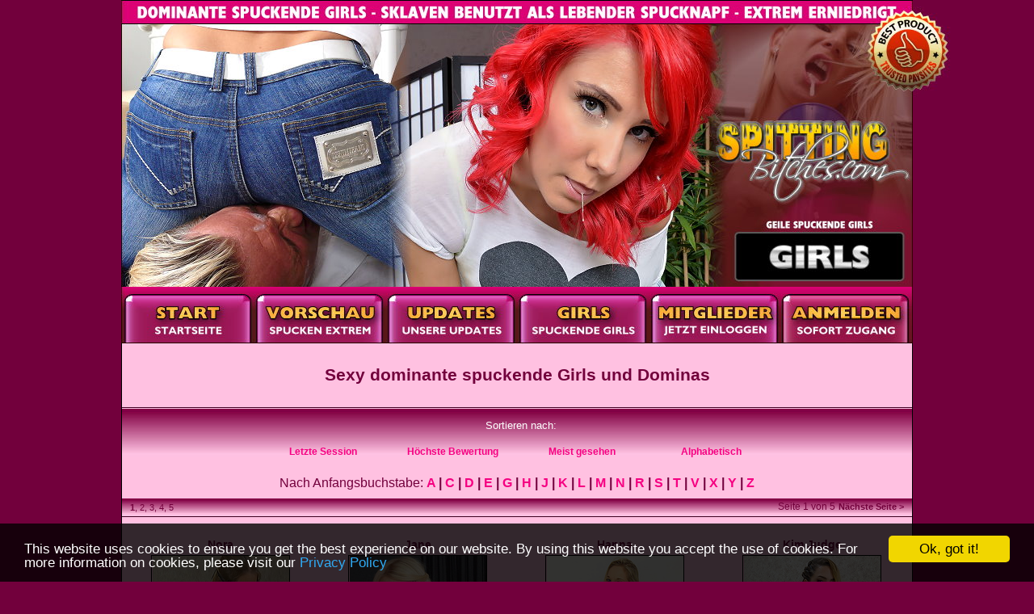

--- FILE ---
content_type: text/html; charset=UTF-8
request_url: https://www.spittingbitches.com/de/girls/latest/1/
body_size: 3110
content:
<!DOCTYPE html PUBLIC "-//W3C//DTD XHTML 1.0 Transitional//EN" "https://www.w3.org/TR/xhtml1/DTD/xhtml1-transitional.dtd">
<html xmlns="https://www.w3.org/1999/xhtml" lang="de" xml:lang="de">
	<head>
		<meta http-equiv="Content-Type" content="text/html; charset=utf-8" />
		<meta http-equiv="Content-Language" content="de">
		<title>Spuckende Herrinnen Seite 1</title>
		<meta name="keywords" content="spuckende herrin, herrin, domina, spuckende domina, fiese girls, spuckende femdom herrin, spuck erniedrigung herrin, fieses spuckendes girl, spitting bitch" /> 
		<meta name="description" content="Spuckende Herrinnen | Dominas. Die neuesten spuckenden dominanz Ladies. Spuckerniedrigung ins Gesicht und in den Mund. Seite 1 von 5 " />
		<link href="https://www.spittingbitches.com/css/main.css" rel="stylesheet" type="text/css" />
		
	<script>
  (function(i,s,o,g,r,a,m){i['GoogleAnalyticsObject']=r;i[r]=i[r]||function(){
  (i[r].q=i[r].q||[]).push(arguments)},i[r].l=1*new Date();a=s.createElement(o),
  m=s.getElementsByTagName(o)[0];a.async=1;a.src=g;m.parentNode.insertBefore(a,m)
  })(window,document,'script','//www.google-analytics.com/analytics.js','ga');

  ga('create', 'UA-1944657-11', 'auto');
  ga('send', 'pageview');

</script>
		<script>
	  window.cookieconsent_options = {
	  message: 'This website uses cookies to ensure you get the best experience on our website. By using this website you accept the use of cookies. For more information on cookies, please visit our ',
	  dismiss: 'Ok, got it!',
	  learnMore: 'Privacy Policy',
	  link: 'https://www.joyfetish.com/pp-en.html',
	  theme: 'dark-bottom'
	 };
	</script>
    <script src="https://www.joyfetish.com/js/cookienotice.min.js"></script>
		
	</head>
	<body>
    
   
    
		<div id="global">
			<div id="header"><img src="https://www.spittingbitches.com/images/de/header_girls.jpg" border="0" alt="" /></div>
			<div id="header_nav"><a href="https://www.spittingbitches.com/de/">
			
			
			
			
			<img src="https://www.spittingbitches.com/images/de/topmenu_01.jpg" alt="Startseite" border="0" /></a><a href="https://www.spittingbitches.com/de/preview/"><img src="https://www.spittingbitches.com/images/de/topmenu_02.jpg" alt="Vorschau" border="0" /></a><a href="https://www.spittingbitches.com/de/sessions/latest/1/"><img src="https://www.spittingbitches.com/images/de/topmenu_03.jpg" alt="Updates" border="0" /></a><a href="https://www.spittingbitches.com/de/girls/latest/1/"><img src="https://www.spittingbitches.com/images/de/topmenu_04.jpg" alt="Herrinnen" border="0" /></a><a href="https://www.spittingbitches.com/member/index.php?lang=2"><img src="https://www.spittingbitches.com/images/de/topmenu_05.jpg" alt="Mitgliederbereich" border="0" /></a><a href="https://www.spittingbitches.com/de/join/"><img src="https://www.spittingbitches.com/images/de/topmenu_06.jpg" alt="Anmelden" border="0" /></a></div>
			
			<div class="box_980_text"><h2>Sexy dominante spuckende Girls und Dominas</h2></div>
			<div class="sessions_sortboxgirls">
				<div class="text">Sortieren nach:</div>
				<div class="button"><a href="https://www.spittingbitches.com/de/girls/latest/1/">Letzte Session</a></div>
				<div class="button"><a href="https://www.spittingbitches.com/de/girls/rating/1/">Höchste Bewertung</a></div>
				<div class="button"><a href="https://www.spittingbitches.com/de/girls/mostviewed/1/">Meist gesehen</a></div>
				<div class="button"><a href="https://www.spittingbitches.com/de/girls/alphabetically/1/">Alphabetisch</a></div>
			</div>
			<div class="sessions_letternav">
				Nach Anfangsbuchstabe: <strong><a href="https://www.spittingbitches.com/de/girls/A/">A</a> | <a href="https://www.spittingbitches.com/de/girls/C/">C</a> | <a href="https://www.spittingbitches.com/de/girls/D/">D</a> | <a href="https://www.spittingbitches.com/de/girls/E/">E</a> | <a href="https://www.spittingbitches.com/de/girls/G/">G</a> | <a href="https://www.spittingbitches.com/de/girls/H/">H</a> | <a href="https://www.spittingbitches.com/de/girls/J/">J</a> | <a href="https://www.spittingbitches.com/de/girls/K/">K</a> | <a href="https://www.spittingbitches.com/de/girls/L/">L</a> | <a href="https://www.spittingbitches.com/de/girls/M/">M</a> | <a href="https://www.spittingbitches.com/de/girls/N/">N</a> | <a href="https://www.spittingbitches.com/de/girls/R/">R</a> | <a href="https://www.spittingbitches.com/de/girls/S/">S</a> | <a href="https://www.spittingbitches.com/de/girls/T/">T</a> | <a href="https://www.spittingbitches.com/de/girls/V/">V</a> | <a href="https://www.spittingbitches.com/de/girls/X/">X</a> | <a href="https://www.spittingbitches.com/de/girls/Y/">Y</a> | <a href="https://www.spittingbitches.com/de/girls/Z/">Z</a></strong>
			</div>
			<div class="sessions_pagenav">
				<div class="pagelist">
					<a href="https://www.spittingbitches.com/de/girls/latest/1/" class="current">1</a>, <a href="https://www.spittingbitches.com/de/girls/latest/2/">2</a>, <a href="https://www.spittingbitches.com/de/girls/latest/3/">3</a>, <a href="https://www.spittingbitches.com/de/girls/latest/4/">4</a>, <a href="https://www.spittingbitches.com/de/girls/latest/5/">5</a>
				</div>
				<div class="nav">
					<span class="prev">&nbsp;</span>
					<span class="current">Seite 1 von 5</span>
					<span class="next"><a href="https://www.spittingbitches.com/de/girls/latest/2/">Nächste Seite &gt;</a></span>
				</div>
			</div>
			<div class="box_980_girls">
				<div class="girlbit">
	<div class="name"><a href="https://www.spittingbitches.com/de/girl/nora/">Nora</a></div>
	<div class="image"><a href="https://www.spittingbitches.com/de/girl/nora/"><img src="https://www.spittingbitches.com/updates/n/nora/nora-170.jpg" alt="Nora" border="0" /></a></div>
	<div class="sessions">Sessions: <strong>19</strong></div>
	<div class="rating">Bewertung: <strong>9.5</strong></div>
</div><div class="girlbit">
	<div class="name"><a href="https://www.spittingbitches.com/de/girl/jane/">Jane</a></div>
	<div class="image"><a href="https://www.spittingbitches.com/de/girl/jane/"><img src="https://www.spittingbitches.com/updates/j/jane/jane-170.jpg" alt="Jane" border="0" /></a></div>
	<div class="sessions">Sessions: <strong>38</strong></div>
	<div class="rating">Bewertung: <strong>8.9</strong></div>
</div><div class="girlbit">
	<div class="name"><a href="https://www.spittingbitches.com/de/girl/hanna/">Hanna</a></div>
	<div class="image"><a href="https://www.spittingbitches.com/de/girl/hanna/"><img src="https://www.spittingbitches.com/updates/h/hanna/hanna-170.jpg" alt="Hanna" border="0" /></a></div>
	<div class="sessions">Sessions: <strong>32</strong></div>
	<div class="rating">Bewertung: <strong>9.4</strong></div>
</div><div class="girlbit">
	<div class="name"><a href="https://www.spittingbitches.com/de/girl/kim-judge/">Kim Judge</a></div>
	<div class="image"><a href="https://www.spittingbitches.com/de/girl/kim-judge/"><img src="https://www.spittingbitches.com/updates/k/kim-judge/kim-judge-170.jpg" alt="Kim Judge" border="0" /></a></div>
	<div class="sessions">Sessions: <strong>3</strong></div>
	<div class="rating">Bewertung: <strong>8.0</strong></div>
</div><div class="girlbit">
	<div class="name"><a href="https://www.spittingbitches.com/de/girl/anfisa/">Anfisa</a></div>
	<div class="image"><a href="https://www.spittingbitches.com/de/girl/anfisa/"><img src="https://www.spittingbitches.com/updates/a/anfisa/anfisa-170.jpg" alt="Anfisa" border="0" /></a></div>
	<div class="sessions">Sessions: <strong>30</strong></div>
	<div class="rating">Bewertung: <strong>9.4</strong></div>
</div><div class="girlbit">
	<div class="name"><a href="https://www.spittingbitches.com/de/girl/luciana/">Luciana</a></div>
	<div class="image"><a href="https://www.spittingbitches.com/de/girl/luciana/"><img src="https://www.spittingbitches.com/updates/l/luciana/luciana-170.jpg" alt="Luciana" border="0" /></a></div>
	<div class="sessions">Sessions: <strong>14</strong></div>
	<div class="rating">Bewertung: <strong>5.3</strong></div>
</div><div class="girlbit">
	<div class="name"><a href="https://www.spittingbitches.com/de/girl/yasemin/">Yasemin</a></div>
	<div class="image"><a href="https://www.spittingbitches.com/de/girl/yasemin/"><img src="https://www.spittingbitches.com/updates/y/yasemin/yasemin-170.jpg" alt="Yasemin" border="0" /></a></div>
	<div class="sessions">Sessions: <strong>7</strong></div>
	<div class="rating">Bewertung: <strong>6.2</strong></div>
</div><div class="girlbit">
	<div class="name"><a href="https://www.spittingbitches.com/de/girl/zora/">Zora</a></div>
	<div class="image"><a href="https://www.spittingbitches.com/de/girl/zora/"><img src="https://www.spittingbitches.com/updates/z/zora/zora-170.jpg" alt="Zora" border="0" /></a></div>
	<div class="sessions">Sessions: <strong>14</strong></div>
	<div class="rating">Bewertung: <strong>9.3</strong></div>
</div><div class="girlbit">
	<div class="name"><a href="https://www.spittingbitches.com/de/girl/jenny-nina/">Jenny-Nina</a></div>
	<div class="image"><a href="https://www.spittingbitches.com/de/girl/jenny-nina/"><img src="https://www.spittingbitches.com/updates/j/jenny-nina/jenny-nina-170.jpg" alt="Jenny-Nina" border="0" /></a></div>
	<div class="sessions">Sessions: <strong>7</strong></div>
	<div class="rating">Bewertung: <strong>8.9</strong></div>
</div><div class="girlbit">
	<div class="name"><a href="https://www.spittingbitches.com/de/girl/serena/">Serena</a></div>
	<div class="image"><a href="https://www.spittingbitches.com/de/girl/serena/"><img src="https://www.spittingbitches.com/updates/s/serena/serena-170.jpg" alt="Serena" border="0" /></a></div>
	<div class="sessions">Sessions: <strong>7</strong></div>
	<div class="rating">Bewertung: <strong>9.4</strong></div>
</div><div class="girlbit">
	<div class="name"><a href="https://www.spittingbitches.com/de/girl/roxana/">Roxana</a></div>
	<div class="image"><a href="https://www.spittingbitches.com/de/girl/roxana/"><img src="https://www.spittingbitches.com/updates/r/roxana/roxana-170.jpg" alt="Roxana" border="0" /></a></div>
	<div class="sessions">Sessions: <strong>4</strong></div>
	<div class="rating">Bewertung: <strong>8.1</strong></div>
</div><div class="girlbit">
	<div class="name"><a href="https://www.spittingbitches.com/de/girl/vanny/">Vanny</a></div>
	<div class="image"><a href="https://www.spittingbitches.com/de/girl/vanny/"><img src="https://www.spittingbitches.com/updates/v/vanny/vanny-170.jpg" alt="Vanny" border="0" /></a></div>
	<div class="sessions">Sessions: <strong>8</strong></div>
	<div class="rating">Bewertung: <strong>9.4</strong></div>
</div><div class="girlbit">
	<div class="name"><a href="https://www.spittingbitches.com/de/girl/amy/">Amy</a></div>
	<div class="image"><a href="https://www.spittingbitches.com/de/girl/amy/"><img src="https://www.spittingbitches.com/updates/a/amy/amy-170.jpg" alt="Amy" border="0" /></a></div>
	<div class="sessions">Sessions: <strong>11</strong></div>
	<div class="rating">Bewertung: <strong>7.9</strong></div>
</div><div class="girlbit">
	<div class="name"><a href="https://www.spittingbitches.com/de/girl/amber/">Amber</a></div>
	<div class="image"><a href="https://www.spittingbitches.com/de/girl/amber/"><img src="https://www.spittingbitches.com/updates/a/amber/amber-170.jpg" alt="Amber" border="0" /></a></div>
	<div class="sessions">Sessions: <strong>3</strong></div>
	<div class="rating">Bewertung: <strong>9.4</strong></div>
</div><div class="girlbit">
	<div class="name"><a href="https://www.spittingbitches.com/de/girl/anna-b/">Anna B.</a></div>
	<div class="image"><a href="https://www.spittingbitches.com/de/girl/anna-b/"><img src="https://www.spittingbitches.com/updates/a/anna-b/anna-b-170.jpg" alt="Anna B." border="0" /></a></div>
	<div class="sessions">Sessions: <strong>7</strong></div>
	<div class="rating">Bewertung: <strong>7.7</strong></div>
</div><div class="girlbit">
	<div class="name"><a href="https://www.spittingbitches.com/de/girl/sabrina-a/">Sabrina A.</a></div>
	<div class="image"><a href="https://www.spittingbitches.com/de/girl/sabrina-a/"><img src="https://www.spittingbitches.com/updates/s/sabrina-a/sabrina-a-170.jpg" alt="Sabrina A." border="0" /></a></div>
	<div class="sessions">Sessions: <strong>2</strong></div>
	<div class="rating">Bewertung: <strong>9.4</strong></div>
</div><div class="girlbit">
	<div class="name"><a href="https://www.spittingbitches.com/de/girl/sara-surprisink/">Sara Surprisink</a></div>
	<div class="image"><a href="https://www.spittingbitches.com/de/girl/sara-surprisink/"><img src="https://www.spittingbitches.com/updates/s/sara-surprisink/sara-surprisink-170.jpg" alt="Sara Surprisink" border="0" /></a></div>
	<div class="sessions">Sessions: <strong>3</strong></div>
	<div class="rating">Bewertung: <strong>8.5</strong></div>
</div><div class="girlbit">
	<div class="name"><a href="https://www.spittingbitches.com/de/girl/liana/">Liana</a></div>
	<div class="image"><a href="https://www.spittingbitches.com/de/girl/liana/"><img src="https://www.spittingbitches.com/updates/l/liana/liana-170.jpg" alt="Liana" border="0" /></a></div>
	<div class="sessions">Sessions: <strong>2</strong></div>
	<div class="rating">Bewertung: <strong>9.2</strong></div>
</div><div class="girlbit">
	<div class="name"><a href="https://www.spittingbitches.com/de/girl/vicky-carrera/">Vicky Carrera</a></div>
	<div class="image"><a href="https://www.spittingbitches.com/de/girl/vicky-carrera/"><img src="https://www.spittingbitches.com/updates/v/vicky-carrera/vicky-carrera-170.jpg" alt="Vicky Carrera" border="0" /></a></div>
	<div class="sessions">Sessions: <strong>2</strong></div>
	<div class="rating">Bewertung: <strong>8.0</strong></div>
</div><div class="girlbit">
	<div class="name"><a href="https://www.spittingbitches.com/de/girl/sara/">Sara</a></div>
	<div class="image"><a href="https://www.spittingbitches.com/de/girl/sara/"><img src="https://www.spittingbitches.com/updates/s/sara/sara-170.jpg" alt="Sara" border="0" /></a></div>
	<div class="sessions">Sessions: <strong>2</strong></div>
	<div class="rating">Bewertung: <strong>9.4</strong></div>
</div>
			</div>
			<div class="sessions_pagenav">
				<div class="pagelist">
					<a href="https://www.spittingbitches.com/de/girls/latest/1/" class="current">1</a>, <a href="https://www.spittingbitches.com/de/girls/latest/2/">2</a>, <a href="https://www.spittingbitches.com/de/girls/latest/3/">3</a>, <a href="https://www.spittingbitches.com/de/girls/latest/4/">4</a>, <a href="https://www.spittingbitches.com/de/girls/latest/5/">5</a>
				</div>
				<div class="nav">
					<span class="prev">&nbsp;</span>
					<span class="current">Seite 1 von 5</span>
					<span class="next"><a href="https://www.spittingbitches.com/de/girls/latest/2/">Nächste Seite &gt;</a></span>
				</div>
			</div>
			<div id="footer">
				<div class="join"><a href="https://www.spittingbitches.com/de/join/">KLICK HIER UND MELDE DICH JETZT BEI SPITTINGBITCHES AN!</a></div>
				<div class="footer_menu">
					<h5><br />
                    Site Language: <a href="https://www.spittingbitches.com/en/" target="_self">English <img src="https://www.spittingbitches.com/images/english.jpg" width="20" height="16" /></a> | <a href="https://www.spittingbitches.com/de/" target="_self">German <img src="https://www.spittingbitches.com/images/german.jpg" width="20" height="16" /></a></h5>
</div>
				
                
                <div class="stores">
                  <table border="0" align="center" cellpadding="1" cellspacing="0">
                    <tr>
                      <td width="960"><div align="center">
                        <p>Boss Girls Productions</p>
                        <p><a href="https://www.boss-girls.com/" target="_blank"><img src="https://www.boss-girls.com/images/member-sites-banner.gif" width="978" height="133" border="0" /></a></p>
                      </div></td>
                    </tr>
                    <tr>
                      <td>&nbsp;</td>
                    </tr>
                    <tr>
                      <td><div align="center">
                        <div class="join"><a href="https://www.spittingbitches.com/de/join/"><img src="https://www.jeansbabes.com/trusted.png" /><br />
                          <br />
                          KLICK HIER UND MELDE DICH JETZT BEI SPITTINGBITCHES AN!</a></div>
                      </div></td>
                    </tr>
                  </table>
                </div>
                
                
              <div class="copy">
                  <p class="copy"><img src="https://www.joyfetish.com/img/mastervisa.png" /></p>
				  <p>Copyright &copy; <a href="https://www.boss-girls.com/" target="_blank">Boss-Girls.com</a><br />
Servicemail &amp; Abuse Contact: red [at] redandjuicy.net<br />
<a href="https://www.spittingbitches.com/imprint.php" target="_blank">Imprint</a> - <a href="https://www.redandjuicy.net/agbsneutral/" target="_blank">Terms &amp; Conditions</a> | <a href="https://www.joyfetish.com/pp-en.html" target="_blank">Privacy Policy </a>(<a href="https://www.joyfetish.com/pp-de.html" target="_blank">Datenschutzerklärung</a>) | <a href="https://www.joyfetish.com/2257.html" target="_blank">18 U.S.C. §2257 Statement</a><br />
You must be 18 years or older to use this site.
			      All models are at least 18 years of age. </p>
<p><a href="https://www.spittingbitches.com/links/toplist.htm" target="_blank">Links</a></p>
		      </div>
			</div>
		</div>
	</body>
</html>
		

--- FILE ---
content_type: text/css
request_url: https://www.spittingbitches.com/css/main.css
body_size: 2789
content:
body{
	background-color:#72003C;
	background-image:url(https://www.spittingbitches.com/images/background_main.jpg);
	background-position: top center;
	background-repeat:no-repeat;
	padding:0px;
	margin:0px;
}
.font10{
	font-size:10px;	
}
.font11{
	font-size:11px;	
}
.font12{
	font-size:12px;	
}
.font14{
	font-size:14px;	
}
.font18{
	font-size:18px;	
}
*{
	color:#72003C;	
	font-family: Verdana, Geneva, sans-serif;
}
#global {
	width: 980px;
	position:absolute;
	left: 50%;
	margin-top: 0px;
	margin-right: 0px;
	margin-bottom: 0px;
	margin-left: -490px;
	background-color:#FFC1E1;
}
#global #header {
	float: left;
	width: 980px;
	text-align: center;
	vertical-align: middle;
	height: 355px;
}
#global #header_nav {
	float: left;
	width: 980px;
	font-size: 24px;
	font-weight: bold;
	text-align: center;
	margin: 0px;
	padding: 0px;
}
#global .box_980_sitestats {
	float: left;
	width: 978px;
	padding:10px 0px;
	font-size: 24px;
	font-weight:bold;
	text-align: center;
	border-width:0px 1px;
	border-color:#030303;
	border-style:solid;
}
#global .box_980_text {
	float: left;
	width: 978px;
	padding:10px 0px;
	font-size: 14px;
	font-weight:bold;
	text-align: center;
	border-width:0px 1px;
	border-color:#030303;
	border-style:solid;
}
#global .box_980_text a:link{
	color:#AE005B;
}
#global .box_980_text a:visited{
	color:#AE005B;
}
#global .box_980_text a:hover{
	color:#F40081;
}
#global .box_980_text a:active{
	color:#AE005B;
}
#global .box_980_text_join {
	float: left;
	width: 978px;
	padding:10px 0px;
	font-size: 24px;
	font-weight:bold;
	text-align: center;
	border-width:0px 1px;
	border-color:#030303;
	border-style:solid;
}
#global .box_980_text_join a:link {
	color:#72003C;
}
#global .box_980_text_join a:visited {
	color:#72003C;
}
#global .box_980_text_join a:hover {
	color:#F40081;
}
#global .box_980_text_joina:active {
	color:#72003C;
}
#global .box_980_girls {
	float: left;
	width: 978px;
	height:auto;
	overflow: hidden;
	padding: 10px 0px;
	font-size: 18px;
	text-align: center;
	border-left: 1px #030303 solid;
	border-right: 1px #030303 solid;
}
#global .box_980_girls .girlbit{
	float:left;
	width:172px;
	height:260px;
	margin-top:15px;
	margin-left:36px;
	margin-bottom:15px;
	margin-right:36px;
	font-size: 18px;
	text-align: center;
}
#global .box_980_girls .girlbit .name{
	float:left;
	width:172px;
	margin:0px 0px 5px 0px;
	font-size: 14px;
	text-align: center;
	font-weight:bold;
}
#global .box_980_girls .girlbit .name a{
	text-decoration:none;
}
#global .box_980_girls .girlbit .image{
	float:left;
	width:170px;
	height:225px;
	border:1px solid #000;
}
#global .box_980_girls .girlbit .sessions{
	float:left;
	width:77px;
	margin:5px 0px 0px 0px;
	font-size: 10px;
	text-align: left;
}
#global .box_980_girls .girlbit .rating{
	float:left;
	width:95px;
	margin:5px 0px 0px 0px;
	font-size: 10px;
	text-align: right;
}
#global .box_980_previewimages {
	float: left;
	width: 960px;
	padding:0px 9px;
	margin-top: 10px;
	margin-bottom: 10px;
	font-size: 18px;
	text-align: center;
	border-width:0px 1px;
	border-color:#030303;
	border-style:solid;
	background-image:url(https://www.spittingbitches.com/images/background_mainpage_topupdates.jpg);
	background-repeat:repeat-x;
}
#global .box_980_previewimages .text{
	float:left;
	width:960px;
	font-size:12px;
	margin-top: 10px;
	margin-bottom: 10px;
	text-align:center;
	color: #ffffff;
}
#global .box_980_previewimages .imagebit{
	float:left;
	width:170px;
	height:225px;
	margin-top:10px;
	margin-left:10px;
	margin-bottom:10px;
	margin-right:10px;
	border:1px solid #000;
	font-size: 18px;
	text-align: center;
}
#global .box_980_update {
	float: left;
	width: 956px;
	padding:15px 11px;
	border-width:0px 1px;
	border-color:#030303;
	border-style:solid;
}
#global .box_980_update .topbuttons {
	float: left;
	height: 49px;
	width: 960px;
}
#global .box_980_update .info {
	float: left;
	width: 936px;
	padding: 0px 10px 0px 10px;
	background-color:#FF5EB3;
	border-top-left-radius:5px;
	border-top-right-radius:5px;
	border-bottom-right-radius:0px;
	border-bottom-left-radius:0px;
	-moz-border-radius-topleft:5px;
	-moz-border-radius-topright:5px;
	-moz-border-radius-bottomright:0px;
	-moz-border-radius-bottomleft:0px;
}
#global .box_980_update .info .left{
	width:600px;
	float:left;
}
#global .box_980_update .info .left h5{
	font-size:11px;
	margin:5px 0px 5px 0px;
}
#global .box_980_update .info .left h4{
	font-size:14px;
	color:#A60057;
	margin:5px 0px 5px 0px;
}
#global .box_980_update .info .left h4 a{
	color:#A60057;
	text-decoration:none;
}
#global .box_980_update .info .right{
	width:200px;
	float:right;
	margin:0;
	padding:5px;
	font-size:12px;
	vertical-align:top;
	text-align:right;
}

#global .box_980_update .images {
	float: left;
	width: 936px;
	height:227px;
	background-color:#FF4FAB;
	background-image:url(https://www.spittingbitches.com/images/updateblock_images_bg.jpg);
	background-repeat:no-repeat;
	padding: 0px 10px;
}
#global .box_980_update .images img{
	border:1px solid #000;
}
#global .box_980_update .info2 {
	float: left;
	width: 936px;
	background-color:#FF4FAB;
	padding: 0px 10px 0px 10px;
}
#global .box_980_update .info2 h3{
	margin:5px 0px 5px 0px;
	font-size:18px;
	font-weight:bold;
}
#global .box_980_update .info2 h3 a{
text-decoration:none;
}
#global .box_980_update .info2 p{
	margin:5px 0px 5px 0px;
	font-size:12px;
}
#global .box_980_update .info2 p.keywords{
	margin:5px 0px 5px 0px;
	font-size:11px;
}
#global .box_980_update .comments {
	float: left;
	width: 936px;
	background-color:#72003C;
	padding: 0px 10px 0px 10px;
}
.commenttable{

}
.commenttable td.head{
	font-size:12px;
	height:21px;
	background-image:url(https://www.spittingbitches.com/images/commentlist_headbg.gif);
	background-repeat:repeat-x;
	background-position:bottom;
}
.commenttable td.row1{
	font-size:12px;
	background-image:url(https://www.spittingbitches.com/images/commentlist_bg1.gif);
	background-repeat:repeat-x;
	background-position:bottom;
	padding:5px 0px;
}
.commenttable td.row2{
	font-size:12px;
	background-image:url(https://www.spittingbitches.com/images/commentlist_bg2.gif);
	background-repeat:repeat-x;
	background-position:bottom;
	padding:5px 0px;
}
#global .box_980_update .bottombuttons {
	float: left;
	width: 936px;
	padding:10px;
	text-align:right;
	font-size:16px;
	font-weight:bold;
	background-color:#FF5EB3;
	border-top-left-radius:0px;
	border-top-right-radius:0px;
	border-bottom-right-radius:5px;
	border-bottom-left-radius:5px;
	-moz-border-radius-topleft:0px;
	-moz-border-radius-topright:0px;
	-moz-border-radius-bottomright:5px;
	-moz-border-radius-bottomleft:5px;
}
#global .box_980_update .bottombuttons a:link {
	color:#AE005B;
}
#global .box_980_update .bottombuttons a:visited {
	color:#AE005B;
}
#global .box_980_update .bottombuttons a:hover {
	color:#F40081;
}
#global .box_980_update .bottombuttons a:active {
	color:#AE005B;
}

#global #main_moreupdates {
	float: left;
	width: 978px;
	border-width:0px 1px;
	border-color:#030303;
	border-style:solid;
	background-image:url(https://www.spittingbitches.com/images/background_mainpage_topupdates.jpg);
	background-repeat:repeat-x;
}
#global #main_moreupdates .text {
	float: left;
	width: 978px;
	padding-top: 10px;
	padding-right: 0px;
	padding-bottom: 10px;
	padding-left: 0px;
	font-size: 12px;
	font-weight:normal;
	text-align: center;
	color: #FFFFFF;
}
#global #main_moreupdates .updates {
	float: left;
	width: 930px;
	padding-top: 10px;
	padding-right: 24px;
	padding-bottom: 10px;
	padding-left: 24px;
}
#global #main_moreupdates .updates .updatebox {
	float: left;
	width: 170px;
	height:295px;
	margin-right: 30px;
	margin-left: 30px;
}
#global #main_moreupdates .updates .updatebox img{
	border:1px solid #000;
}
#global #main_moreupdates .updates .updatebox h5 {
	text-align: center;
	margin-top: 5px;
	margin-right: 0px;
	margin-bottom: 5px;
	margin-left: 0px;
	color: #72003C;
}
#global #main_moreupdates .updates .updatebox h6 {
	text-align: center;
	font-size:11px;
	font-weight:normal;
	margin-top: 5px;
	margin-right: 0px;
	margin-bottom: 5px;
	margin-left: 0px;
	color: #72003C;
}
#global #footer {
	float: left;
	width: 978px;
	color:#480048;
	background-image:url(https://www.spittingbitches.com/images/background_mainpage_footer.jpg);
	background-repeat:repeat-x;
	border-width:0px 1px;
	border-color:#030303;
	border-style:solid;
}
#global #footer .join {
	margin:10px 0px;
	width:100%;
	float: left;
	clear:both;
	font-size:24px;
	font-weight:bold;
	text-align:center;
}
#global #footer .join  a:link {
	color:#F40081;
}
#global #footer .join  a:visited {
	color:#F40081;
}
#global #footer .join  a:hover {
	color:#FFFFFF;
}
#global #footer .join a:active {
	color:#F40081;
}
#global #footer .minipics {
	margin:10px 0px;
	width:100%;
	float: left;
	clear:both;
	text-align:center;
}
#global #footer .footer_menu{
	margin:10px 0px;
	width:100%;
	float:left;
	text-align:center;
}
#global #footer .footer_menu h3{
	margin:0px 0px 10px 0px;
	font-size:18px;
	color: #ffffff;
}
#global #footer .footer_menu h5{
	margin:3px 0px;
	font-size:12px;
	font-weight:normal;
	color: #ffffff;
}
#global #footer .footer_menu h5 a:link{
	text-decoration:none;
	color: #FEFFFF;
}
#global #footer .footer_menu h5 a:visited{
	text-decoration:none;
	color: #FEFFFF;
}
#global #footer .footer_menu h5 a:hover{
	text-decoration:underline;
	color: #F40081;
}
#global #footer .footer_menu h5 a:active{
	text-decoration:none;
	color: #FEFFFF;
}
#global #footer .footer_menu a:link{
	text-decoration:none;
	color: #FEFFFF;
}
#global #footer .footer_menu a:visited{
	text-decoration:none;
	color: #FEFFFF;
}
#global #footer .footer_menu a:hover{
	text-decoration:underline;
	color: #F40081;
}
#global #footer .footer_menu a:active{
	text-decoration:none;
	color: #FEFFFF;
}
#global #footer .stores {
	margin:10px 0px;
	padding:10px 0px;
	border-top:1px dotted ##FED8FB;
	width:100%;
	float: left;
	clear:both;
}
#global #footer .stores h3{
	margin:0px;
	font-size:14px;
	font-weight:bold;
	text-align:center;
}
#global #footer .stores p{
	margin:0px;
	font-size:12px;
	text-align:center;
}
#global #footer .stores p a:link{
	text-decoration:none;
	color: #F40081;
}
#global #footer .stores p a:visited{
	text-decoration:none;
	color: #F40081;
}
#global #footer .stores p a:hover{
	text-decoration:underline;
	color: #AE005B;
}
#global #footer .stores p a:active{
	text-decoration:none;
	color: #F40081;
}
#global #footer .copy {
	margin:10px 0px 20px 0px;
	width:100%;
	float: left;
	clear:both;
	font-size:10px;
	text-align:center;
}
#global .sessions_sortbox{
	float: left;
	width: 480px;
	text-align: center;
	border-width:0px 1px;
	border-color:#030303;
	border-style:solid;
	padding-top: 10px;
	padding-right: 249px;
	padding-bottom: 10px;
	padding-left: 249px;
	background-image: url(../images/background_sessions_buttons.jpg);
	background-repeat: repeat-x;
}
#global .sessions_sortbox .text{
	font-size: 13px;
	font-weight: normal;
	margin: 5px;
	float: left;
	width: 470px;
	color: #72003C;

}
#global .sessions_sortbox .button{
	background-image: url(../images/sort-button.png);
	margin: 5px;
	float: left;
	height: 14px;
	width: 150px;
	color: #F40081;
	font-size: 12px;
	padding-top: 8px;
	font-weight:bold;
	padding-bottom: 8px;
	text-align: center;
}
#global .sessions_sortbox .button a:link {
	color:#F40081;
	text-decoration:none;
}
#global .sessions_sortbox .button a:visited {
	color:#F40081;
	text-decoration:none;
}
#global .sessions_sortbox .button a:hover {
	color:#AE005B;
	text-decoration:underline;
}
#global .sessions_sortbox .button a:active {
	color:#F40081;
	text-decoration:none;
}
#global .sessions_pagenav{
	float: left;
	width: 978px;
	text-align: center;
	border-width:0px 1px;
	border-color:#030303;
	border-style:solid;
	background-image: url(../images/sessions_bg_pagenav.jpg);
	background-repeat: repeat-x;
	height: 24px;
	padding-right: 0px;
	padding-left: 0px;
}
#global .sessions_pagenav .pagelist{
	float: left;
	width: 479px;
	text-align: left;
	padding-left: 10px;
	font-size: 11px;
	padding-top: 5px;
}
#global .sessions_pagenav .pagelist a:link {
	color:#480048FFF;
	text-decoration:none;
}
#global .sessions_pagenav .pagelist a:visited {
	color:#480048FFF;
	text-decoration:none;
}
#global .sessions_pagenav .pagelist a:hover {
	color:#480048FFF;
	text-decoration:underline;
}
#global .sessions_pagenav .pagelist a:active {
	color:#480048FFF;
	text-decoration:none;
}
#global .sessions_pagenav .pagelist .current {
	font-weight: bold;
}

#global .sessions_pagenav .nav{
	float: right;
	width: 479px;
	text-align: right;
	padding-right: 10px;
}
#global .sessions_pagenav .nav .next{
	font-size: 11px;
	font-weight: bold;
	height:13px;
}
#global .sessions_pagenav .nav .next a:link {
	color:#72003C;
	text-decoration:none;
}
#global .sessions_pagenav .nav .next a:visited {
	color:#72003C;
	text-decoration:none;
}
#global .sessions_pagenav .nav .next a:hover {
	color:#FFFFFF;
	text-decoration:none;
}
#global .sessions_pagenav .nav .next a:active {
	color:#72003C;
	text-decoration:none;
}
#global .sessions_pagenav .nav .current{
	font-size: 12px;
	height:13px;
}
#global .sessions_pagenav .nav .prev{
	font-size: 11px;
	font-weight: bold;
	height:13px;
}
#global .sessions_pagenav .nav .prev a:link {
	color:#FEFFFF;
	text-decoration:none;
}
#global .sessions_pagenav .nav .prev a:visited {
	color:#FEFFFF;
	text-decoration:none;
}
#global .sessions_pagenav .nav .prev a:hover {
	color:#F40081;
	text-decoration:none;
}
#global .sessions_pagenav .nav .prev a:active {
	color:#FEFFFF;
	text-decoration:none;
}

#global .sessions_sortboxgirls{
	float: left;
	width: 640px;
	border-width:0px 1px;
	border-color:#030303;
	border-style:solid;
	padding: 10px 169px 5px 169px;
	background-image: url(../images/background_sessions_buttons.jpg);
	background-repeat: repeat-x;
}
#global .sessions_sortboxgirls .text{
	font-size: 13px;
	font-weight: normal;
	margin: 5px;
	float: left;
	width: 640px;
	text-align: center;
	color: #ffffff;
}
#global .sessions_sortboxgirls .button{
	background-image: url(../images/sort-button.png);
	margin: 5px;
	float: left;
	height: 14px;
	width: 150px;
	color: #FEFFFF;
	font-size: 12px;
	padding-top: 8px;
	font-weight:bold;
	padding-bottom: 8px;
	text-align: center;
}
#global .sessions_sortboxgirls .button a:link {
	color:#F40081;
	text-decoration:none;
}
#global .sessions_sortboxgirls .button a:visited {
	color:#F40081;
	text-decoration:none;
}
#global .sessions_sortboxgirls .button a:hover {
	color:#AE005B;
	text-decoration:underline;
}
#global .sessions_sortboxgirls .button a:active {
	color:#F40081;
	text-decoration:none;
}
#global .sessions_letternav{
	float: left;
	width: 860px;
	border-width:0px 1px;
	border-color:#030303;
	border-style:solid;
	padding: 5px 59px 10px 59px;
	text-align:center;
}
#global .sessions_letternav a:link {
	color:#F40081;
	text-decoration:none;
}
#global .sessions_letternav a:visited {
	color:#F40081;
	text-decoration:none;
}
#global .sessions_letternav a:hover {
	color:#AE005B;
	text-decoration:underline;
}
#global .sessions_letternav a:active {
	color:#F40081;
	text-decoration:none;
}
#global .join_top_text{
	float: left;
	width: 978px;
	border-width:0px 1px;
	border-color:#030303;
	border-style:solid;
	text-align: center;
	padding-top: 10px;
	padding-bottom: 10px;
}
#global .join_top_text h2{
	font-size:18px;
	margin: 0px;
	padding: 0px;
}
#global .join_forms{
	float: left;
	width: 978px;
	border-width:0px 1px;
	border-color:#030303;
	border-style:solid;
	background-image: url(../images/join_top_background.jpg);
	background-repeat: repeat-x;  
	padding-top: 10px;
}
#global .join_forms .form_left{
	float: left;
	width: 472px;
	margin: 0px 7px 0px 10px;
	
}
#global .join_forms .form_right{
	float: left;
	width: 472px;
	margin: 0px 10px 0px 7px;
}
.join_link a:link{
	text-decoration:none;		
	color:#72003C;
}
.join_link a:visited{
	text-decoration:none;	
	color:#72003C;
}
.join_link a:hover{
	text-decoration:none;	
	color:#FFFFFF;
}
.join_link a:active{
	text-decoration:none;	
	color:#72003C;
}
#global .join_topupdates{
	float: left;
	width: 920px;
	border-width:0px 1px;
	border-color:#030303;
	border-style:solid;
	padding: 20px 29px;
}
#global .join_topupdates .updatebox {
    float: left;
    height: 295px;
    margin:0px 30px;
    width: 170px;
}
#global .join_topupdates .updatebox img {
    border: 1px solid #FEFEEB;
}
#global .join_topupdates .updatebox h5 {
    margin: 5px 0;
    text-align: center;
}
#global .join_topupdates .updatebox h6 {
    font-size: 11px;
    font-weight: normal;
    margin: 5px 0;
    text-align: center;
}

#global .join_bottomtext{
	float: left;
	width: 978px;
	border-width:0px 1px;
	border-color:#030303;
	border-style:solid;
}
#global .join_bottomtext p{
	text-align:center;
	font-size:14px;
}






#global #girld_left{
	width:302px;
	float:left;
	padding:19px 9px 19px 18px; 
	background-image: url(../images/girldetail_background_updates.jpg);
	background-repeat: repeat-x;
	border-width:0px 0px 0px 1px;
	border-color:#000000;
	border-style:solid;
}
#global #girld_left img{
	border: 1px solid #000;
}
#global #girld_right{
	width:620px;
	height:400px;
	padding:20px 19px 20px 10px;
	float:right;
	background-image: url(../images/girldetail_background_updates.jpg);
	background-repeat: repeat-x;
	border-width:0px 1px 0px 0px;
	border-color:#000000;
	border-style:solid;
}
#global #girld_right h2{
	margin:0px;
	font-size:48px;
	color: #F40081;
}
#global #girld_right .info{
	float: left; 
	padding:1px;
	width: 100%;
	font-size:14px;
	margin:20px 0px 30px 0px;
}
#global #girld_right .info .varn{
	width:145px;
	float:left;
	border-bottom: 1px dotted #B3E4FD;
	height:18px;
	padding:6px 0px 7px 0px;
	margin:0px 0px 0px 5px;
	font-size:14px;
}
#global #girld_right .info .varv{
	width:145px;
	float:left;
	border-bottom: 1px dotted #B3E4FD;
	height:23px;
	padding:4px 0px;
	margin:0px 5px 0px 0px;
	font-size:18px;
}
#global #girld_right .info .join{
	clear:both;
	float:left;
	width:100%;
	margin:20px 0px 0px 0px;
	text-align:left;
	font-size:20px;
}
#global #girld_right .info .join a:link{    
	color: #AE005B;
}
#global #girld_right .info .join a:visited{
	color: #AE005B;
}
#global #girld_right .info .join a:hover{
	color: #F40081;
}
#global #girld_right .info .join a:active{
	color: #AE005B;
}
#global #girld_updates {
	width: 960px;
	float:left;
	padding: 9px;
	background-image: url(../images/girldetail_background_updates.jpg);
	background-repeat: repeat-x;
	border-width:0px 1px 0px 1px;
	border-color:#000000;
	border-style:solid;
}
#global #girld_updates h2 {
	width: 100%;
	float:left;
	margin:0px 0px 10px 9px;
}
#global #girld_updates .updatebox {
	float: left; 
	width: 170px;
	height:295px;
	margin:10px 30px;
}
#global #girld_updates .updatebox img{
	border:1px solid #000;
}
#global #girld_updates .updatebox h5 {
	text-align: center;
	margin: 5px 0px;
}
#global #girld_updates .updatebox h6 {
	text-align: center;
	font-size:11px;
	font-weight:normal;
	margin: 5px 0px;
}




--- FILE ---
content_type: text/plain
request_url: https://www.google-analytics.com/j/collect?v=1&_v=j102&a=967335955&t=pageview&_s=1&dl=https%3A%2F%2Fwww.spittingbitches.com%2Fde%2Fgirls%2Flatest%2F1%2F&ul=en-us%40posix&dt=Spuckende%20Herrinnen%20Seite%201&sr=1280x720&vp=1280x720&_u=IEBAAEABAAAAACAAI~&jid=1907993969&gjid=683181761&cid=1103153887.1769397260&tid=UA-1944657-11&_gid=1909072856.1769397260&_r=1&_slc=1&z=265396730
body_size: -453
content:
2,cG-0Q9YBB6VN0